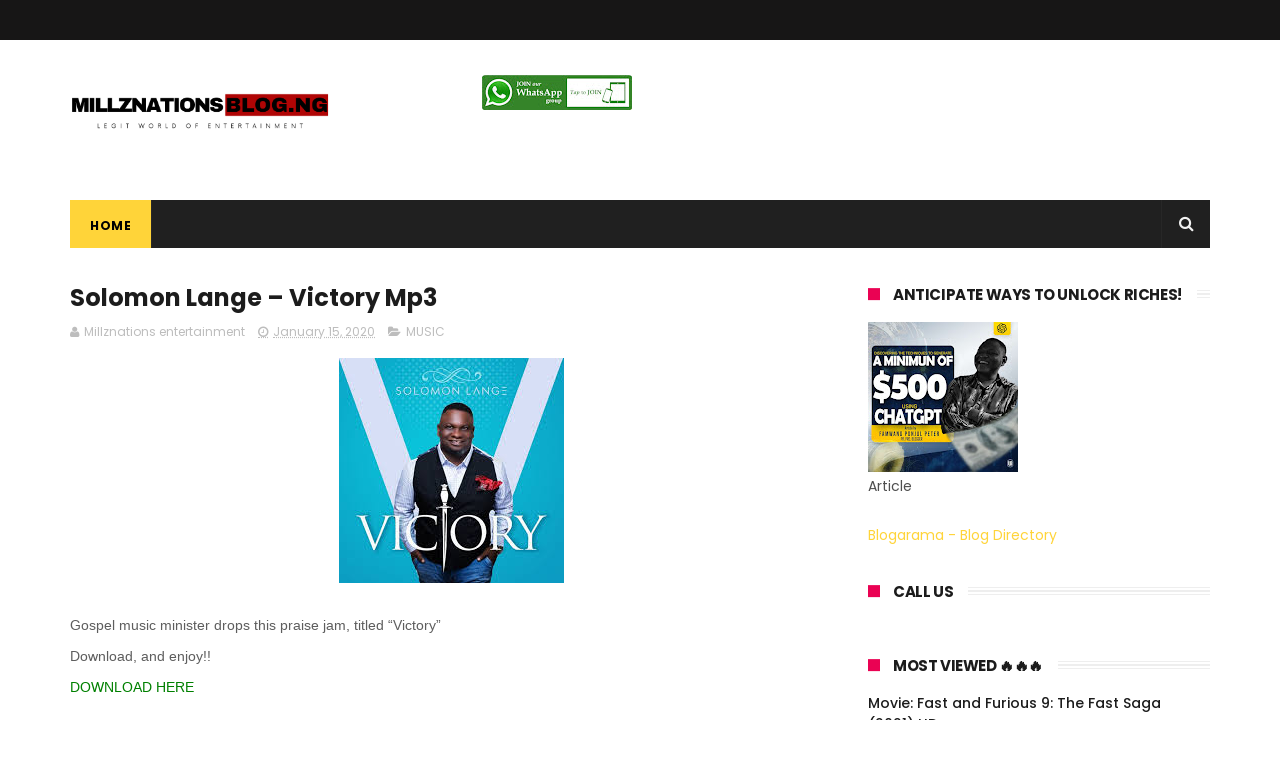

--- FILE ---
content_type: text/html; charset=utf-8
request_url: https://www.google.com/recaptcha/api2/aframe
body_size: 258
content:
<!DOCTYPE HTML><html><head><meta http-equiv="content-type" content="text/html; charset=UTF-8"></head><body><script nonce="naH808-2S3ReJfPXr5_X2Q">/** Anti-fraud and anti-abuse applications only. See google.com/recaptcha */ try{var clients={'sodar':'https://pagead2.googlesyndication.com/pagead/sodar?'};window.addEventListener("message",function(a){try{if(a.source===window.parent){var b=JSON.parse(a.data);var c=clients[b['id']];if(c){var d=document.createElement('img');d.src=c+b['params']+'&rc='+(localStorage.getItem("rc::a")?sessionStorage.getItem("rc::b"):"");window.document.body.appendChild(d);sessionStorage.setItem("rc::e",parseInt(sessionStorage.getItem("rc::e")||0)+1);localStorage.setItem("rc::h",'1768671568919');}}}catch(b){}});window.parent.postMessage("_grecaptcha_ready", "*");}catch(b){}</script></body></html>

--- FILE ---
content_type: text/javascript; charset=UTF-8
request_url: https://www.millznations.com.ng/feeds/posts/default/-/MUSIC?alt=json-in-script&max-results=3&callback=jQuery1110031778404944014005_1768671565511&_=1768671565512
body_size: 7397
content:
// API callback
jQuery1110031778404944014005_1768671565511({"version":"1.0","encoding":"UTF-8","feed":{"xmlns":"http://www.w3.org/2005/Atom","xmlns$openSearch":"http://a9.com/-/spec/opensearchrss/1.0/","xmlns$blogger":"http://schemas.google.com/blogger/2008","xmlns$georss":"http://www.georss.org/georss","xmlns$gd":"http://schemas.google.com/g/2005","xmlns$thr":"http://purl.org/syndication/thread/1.0","id":{"$t":"tag:blogger.com,1999:blog-7142800089932600134"},"updated":{"$t":"2025-12-21T05:44:17.222-08:00"},"category":[{"term":"MUSIC"},{"term":"news"},{"term":"movie"},{"term":"[MUSIC]"},{"term":"GIST"},{"term":"Video"},{"term":"Breaking news"},{"term":"MIXTAPE"},{"term":"SPORT"},{"term":"Celebrity gist"},{"term":"ARTICLE"},{"term":"ENTERTAINMENT"},{"term":"Event"},{"term":"Millznations news"},{"term":"Movies"},{"term":"Edu"},{"term":"ALBUM"},{"term":"sports"},{"term":"Millznations sports"},{"term":"Gospel"},{"term":"VIDEOS"},{"term":"Story"},{"term":"Series"},{"term":"Technology"},{"term":"Efe"},{"term":"Instrumental"},{"term":"Millznations gist"},{"term":"[MIXTAPE]"},{"term":"Comedy skit"},{"term":"Free beat"},{"term":"Millznations entertainment"},{"term":"Edu gist"},{"term":"Nysc"},{"term":"Video efe"},{"term":"Atiku"},{"term":"Ep"},{"term":"Plateau state"},{"term":"WO"},{"term":"millznations article"},{"term":"plateau"},{"term":"2slim"},{"term":"Asound malika"},{"term":"Bbn2018"},{"term":"Biography"},{"term":"Education"},{"term":"FASHION"},{"term":"Federal government"},{"term":"Gossip"},{"term":"Interview"},{"term":"Jamb"},{"term":"Mr p"},{"term":"Music and lyrics"},{"term":"Peter obi"},{"term":"Plateau state University"},{"term":"Post utme"},{"term":"Sponsors ads"},{"term":"berry lynx"},{"term":"government"},{"term":"mkay"},{"term":"review"},{"term":"source ..punch news"},{"term":"(Music) Shevito ft Bakotelli _Do"},{"term":"10 modular refineries getting ready – Osinbajo"},{"term":"10 worst films"},{"term":"2018: Oyadara releases prophecies on Obasanjo"},{"term":"2023"},{"term":"911 Army Feat. Dr Smith and B.o.c - Tryna Geddit Remix [Prod. By Inz] (Mixed by Varz)"},{"term":"AKHOSTIK"},{"term":"About us"},{"term":"Ajebo"},{"term":"Ambode"},{"term":"Animation"},{"term":"Atlas"},{"term":"Audio: 2Winny Kings - I CAN"},{"term":"Audio: DJ Enimoney ft. Slimcase"},{"term":"Audio: Dapo Tuburna - Berger to Ajah (Prod by Elmore)"},{"term":"Audio: HOLD ON by Debbie"},{"term":"Audio: Mr Eazi ft. Slimcase \u0026 Mr Real – Overload"},{"term":"Audio: Prince Aso - Collet (Prod by Emmystrings_Beat)"},{"term":"Bambam"},{"term":"Bba"},{"term":"Bbn"},{"term":"Bbn naija"},{"term":"Beauty Queen And Medical Student"},{"term":"Beeri Hair Care!"},{"term":"Bel air"},{"term":"Bgk Issues"},{"term":"Bizakeem"},{"term":"Blessing Emmanuel"},{"term":"Boigraphy"},{"term":"Brings Succo"},{"term":"Britain"},{"term":"Brotherhood"},{"term":"CHIBEN – CHANGE (PROD BY BABEONTHEBEAT)"},{"term":"Caleb david"},{"term":"Cbn"},{"term":"Challenge"},{"term":"Chris shalom"},{"term":"Christmas"},{"term":"Cocin"},{"term":"Confessions"},{"term":"Cruz"},{"term":"Cruz9ja"},{"term":"DARIYE WINS PLATEAU OUTSTANDING SENATOR OF THE YEAR AWARD."},{"term":"DOWNLOAD MP3: E-money Ft. Dizzboy – Dance"},{"term":"DOWNLOAD MP3: Neken Chuwang X Willy Killy – Mumu Button"},{"term":"DOWNLOAD MUSIC] Eben – Darling Jesus"},{"term":"DOWNLOAD Music: Mercy Chinwo (MM1) – Akamdinelu"},{"term":"Dafzy Drixx"},{"term":"Dangerous Waters"},{"term":"Debby James amazing love!"},{"term":"Despicable me 4"},{"term":"Dewan"},{"term":"Dex_Dee"},{"term":"Die hart 2"},{"term":"Download Audio: Everything by Chosen Minstrel"},{"term":"Download Ella J - Da boss"},{"term":"Download mp3-DanySwanky -Wallahi"},{"term":"EFE - AM SORRY AM WINNING EP ( MP3 \u0026 ZIP DOWNLOAD )"},{"term":"Ebitimi"},{"term":"Ek'po Ovye"},{"term":"Elmore hudos"},{"term":"Excellent Wearing Driving Shoes"},{"term":"Excess love"},{"term":"Expendables"},{"term":"Eze"},{"term":"Friyosky"},{"term":"GISTS"},{"term":"GSREAL"},{"term":"Gabriel Eziashi"},{"term":"Gaspin – High Notes (Prod By IAmBeatz)"},{"term":"Gidado Ft. M.i Abaga - Peace"},{"term":"Gideo Paul"},{"term":"Gosple"},{"term":"Happiness Garba"},{"term":"House on the rock"},{"term":"IGP Ibrahim Idris sacks Police Commissioner Over Plateau Killings"},{"term":"INSTRUMENTAL: Fpack – Labata Sound Vol 2 | @Fpackbeatz"},{"term":"Immigration"},{"term":"Instrumentals"},{"term":"Irepjos#"},{"term":"Ishaku Addra Sule"},{"term":"Issa goal remix"},{"term":"Jay tee"},{"term":"JayDanitto"},{"term":"JayDanitto  Found In Time Mixtape Album"},{"term":"Jesse jagz"},{"term":"John wick"},{"term":"Jos award"},{"term":"Josh Stixs Ft Mzee X Phero – Bad (Prod By Josh_Stixs)"},{"term":"Jtown"},{"term":"Jtown song of the week"},{"term":"Justice League: Crisis on Infinite Earths"},{"term":"Kabo Sarkin Waka"},{"term":"Kaduna"},{"term":"Kcee Ft. Sarkodie – Burn (Prod. BlaQ Jerzee)"},{"term":"Kudi na"},{"term":"LOKACI"},{"term":"Leksyd – Erima (Prod By Leksyd)"},{"term":"Levels by chase"},{"term":"Lil-H ft  Slim JR_ Ku Taka Remix"},{"term":"Limzy ft young incredible"},{"term":"Lol"},{"term":"Love Expression"},{"term":"Lyrics of Holy Ghost Air By TY Bello Ft. Nathaniel Bassey"},{"term":"MTV Base"},{"term":"MUSIC : Jesse Kallamu And Deece EMZ- Double Trouble"},{"term":"MUSIC EP"},{"term":"MUSIC: B.O.C. Madaki – Sadaka"},{"term":"MUSIC: D-Black Ft. Sarkodie X YCee – Give It 2 Me"},{"term":"MUSIC: Debie Rise – Free Me"},{"term":"MUSIC: Oshjson – Meet in heaven (Prod. By Oshjson) ft Rob Jizzy"},{"term":"MUSIC: Realest Pappi – MINE | @Realestpapii"},{"term":"MUSIC: Tunechi – Ballerz (Prod. by Zee Beat)"},{"term":"MUSIC: Yung6ix – Everything Gucci (Prod. Ckay Yo)"},{"term":"Macjames"},{"term":"Man Breaks Penis While Trying Unusual Position During Sex."},{"term":"Mandul"},{"term":"Marlian music."},{"term":"Message"},{"term":"Millznations interview"},{"term":"Millznations politics"},{"term":"Mining"},{"term":"Minstrel Ki – Prayer Mp3 Download"},{"term":"Most dissapointing Nigeria music albums of the year"},{"term":"Movie: Black Panther HD Full Download"},{"term":"Mozez Yakzum"},{"term":"Mr stanley"},{"term":"Mu"},{"term":"Music Eilla"},{"term":"Music Leo knight"},{"term":"Music- ifesnachi - you are the reason ||free download"},{"term":"My crazy assistant"},{"term":"NEW MUSIC: KUN MALAM || Budicious feat C-man"},{"term":"Nangeepjmillz"},{"term":"New Music: Awinnah - Friday"},{"term":"New Music: Caesar Joewi - Despacito Ft. Promphizy and Jaffy Pee"},{"term":"New Music: Lyrical Dr Smith - Ina Sonki \"I Love You\" [Come Closer Hausa Cover]"},{"term":"New Music: Tekno – Bad Girl Ft Drake"},{"term":"News asup"},{"term":"Nigeria"},{"term":"Nigeria movie"},{"term":"Nlc"},{"term":"Olu Maku Bigger in the lord"},{"term":"Oluwatobi"},{"term":"Omeka Nnaya"},{"term":"Osinbajo"},{"term":"PDP"},{"term":"PLASU 2017\/2018 Admission List Released"},{"term":"POLL VOTE"},{"term":"Pamstrings"},{"term":"Peace maker"},{"term":"Plasu"},{"term":"Plateau crises"},{"term":"Plateau news"},{"term":"Pman"},{"term":"Police"},{"term":"Prayer point"},{"term":"Princely Tipcy"},{"term":"Probably Never Knew Existed"},{"term":"Queen Stephanie"},{"term":"RA'AYI - BOC MADAKI"},{"term":"Reinhard Tega Set to Reveal What \"Arewa\" Truly Means Soon (Read Full gist Below)"},{"term":"Reminisce \u0026 Tiwa Savage – Diet"},{"term":"Ric Hassani – My Love ft. Johnny Drille \u0026 Tjan [New Song]"},{"term":"Ric Hassani – Only You"},{"term":"Ric Hassani – “Believe” f. Olamide [New Music]"},{"term":"Ric Hassani – “Police”"},{"term":"S"},{"term":"SUG"},{"term":"Sai Mun Basu Mamaki"},{"term":"Salem domina"},{"term":"Salem music"},{"term":"Sarkodie"},{"term":"Sarkodie – Check Your Pay (Prod. Magnom)"},{"term":"Science student"},{"term":"Senator Shagaya dies in motor accident"},{"term":"Seth bande"},{"term":"Sheflow"},{"term":"Simi and Falz"},{"term":"Solidstar Ft. Mr. Real – “Allow Me” [NPS Music]"},{"term":"Sparkup their light foundation"},{"term":"Spors"},{"term":"Suspi"},{"term":"TIJE MANARI - RED prod by ELMORE"},{"term":"TIME"},{"term":"Testify"},{"term":"The Mayor of Ekiti"},{"term":"The Right Type Of Jeans For Different Body Types Revealed"},{"term":"The best man (2023)"},{"term":"Tinubu"},{"term":"Travis greene"},{"term":"UN’s Guterres issues red alert"},{"term":"Uni illorin"},{"term":"VIDEO : Promo copy by Bro. Ekene Onyebuchi"},{"term":"VIDEO: VJ Adams Ft. Mr Eazi – Bless My Way"},{"term":"Verse - Waka"},{"term":"World cup: Match Highlights Portugal 3 Spain 3"},{"term":"Zeebeat ft patorankin"},{"term":"[Song] Olamide x Eniola Badmus – “No”"},{"term":"[Watch Actress] My introduction! Issa first video attempt - Salome Alaha."},{"term":"a Sportybet punter"},{"term":"action tech"},{"term":"advert"},{"term":"appeal court"},{"term":"cdq"},{"term":"da creed"},{"term":"dark asset"},{"term":"delta"},{"term":"destroy all your neighbors"},{"term":"download"},{"term":"edu. maths"},{"term":"eggon"},{"term":"emraze"},{"term":"f o g empire"},{"term":"fact"},{"term":"finestpraize"},{"term":"fulani"},{"term":"gay."},{"term":"global sound record"},{"term":"korede bello"},{"term":"kpako"},{"term":"langtang"},{"term":"lil kesh"},{"term":"marvel"},{"term":"medley"},{"term":"nentawe vs mutfwang"},{"term":"olamide lagos na wow"},{"term":"ossy b"},{"term":"pappers"},{"term":"part one"},{"term":"paul okoye fire fire and nkenji keke"},{"term":"phatkush-Devoted"},{"term":"phatkush-all you need"},{"term":"plateau state university bokkos"},{"term":"politics"},{"term":"swagu Jo's boi"},{"term":"tennis"},{"term":"true smile"},{"term":"wait the ep"},{"term":"warns world"},{"term":"we wait"},{"term":"while 1500 others smile to the bank."},{"term":"wins N40 million"},{"term":"you reign"}],"title":{"type":"text","$t":"welcome to millznations"},"subtitle":{"type":"html","$t":"Africa entertainment"},"link":[{"rel":"http://schemas.google.com/g/2005#feed","type":"application/atom+xml","href":"https:\/\/www.millznations.com.ng\/feeds\/posts\/default"},{"rel":"self","type":"application/atom+xml","href":"https:\/\/www.blogger.com\/feeds\/7142800089932600134\/posts\/default\/-\/MUSIC?alt=json-in-script\u0026max-results=3"},{"rel":"alternate","type":"text/html","href":"https:\/\/www.millznations.com.ng\/search\/label\/MUSIC"},{"rel":"hub","href":"http://pubsubhubbub.appspot.com/"},{"rel":"next","type":"application/atom+xml","href":"https:\/\/www.blogger.com\/feeds\/7142800089932600134\/posts\/default\/-\/MUSIC\/-\/MUSIC?alt=json-in-script\u0026start-index=4\u0026max-results=3"}],"author":[{"name":{"$t":"Millznations entertainment"},"uri":{"$t":"http:\/\/www.blogger.com\/profile\/11006926629004686117"},"email":{"$t":"noreply@blogger.com"},"gd$image":{"rel":"http://schemas.google.com/g/2005#thumbnail","width":"32","height":"32","src":"\/\/blogger.googleusercontent.com\/img\/b\/R29vZ2xl\/AVvXsEjPbSd3EQpb8KP84Ij1rzUORlkWeLEIvnGkeWpCg2bEKFBL9aI8cOBB6jshAQ8BzK951c6Xu7lpg8AR3rgzae_MHUZBGOgFuleq9cwWUsizwO1NP5-7V7RvG8GCOrizpg\/s113\/IMG-20180209-WA0004.jpg"}}],"generator":{"version":"7.00","uri":"http://www.blogger.com","$t":"Blogger"},"openSearch$totalResults":{"$t":"709"},"openSearch$startIndex":{"$t":"1"},"openSearch$itemsPerPage":{"$t":"3"},"entry":[{"id":{"$t":"tag:blogger.com,1999:blog-7142800089932600134.post-4538719922944671371"},"published":{"$t":"2024-02-09T22:32:00.000-08:00"},"updated":{"$t":"2024-02-09T22:32:59.717-08:00"},"category":[{"scheme":"http://www.blogger.com/atom/ns#","term":"Minstrel Ki – Prayer Mp3 Download"},{"scheme":"http://www.blogger.com/atom/ns#","term":"MUSIC"}],"title":{"type":"text","$t":"DOWNLOAD: Minstrel Ki – Prayer Mp3 Download"},"content":{"type":"html","$t":"\u003Cp\u003E\u0026nbsp;\u003C\/p\u003E\u003Cdiv class=\"separator\" style=\"clear: both; text-align: center;\"\u003E\u003Ca href=\"https:\/\/blogger.googleusercontent.com\/img\/b\/R29vZ2xl\/AVvXsEgqOdPcq2rkjzKM-nXOEV7ciFFq6cM-eYQs9inbIRzyB0KmllOyhCq8bYwbyv9ncift0MZaUv-AH2Dto_aA00q_dCoXbwEtm9Xc4bQdI9ay3GChnKwjHt_YaN3StaSJU1pkUkr169q1h3d_ECuY7v1aN5mNWgJYUX5jKypSk3S389uUAJ4LskkEKDC2sG4\/s526\/MinstrelKi27Prayer27Mp3Download26Lyrics2023.webp\" imageanchor=\"1\" style=\"margin-left: 1em; margin-right: 1em;\"\u003E\u003Cimg border=\"0\" data-original-height=\"375\" data-original-width=\"526\" height=\"228\" src=\"https:\/\/blogger.googleusercontent.com\/img\/b\/R29vZ2xl\/AVvXsEgqOdPcq2rkjzKM-nXOEV7ciFFq6cM-eYQs9inbIRzyB0KmllOyhCq8bYwbyv9ncift0MZaUv-AH2Dto_aA00q_dCoXbwEtm9Xc4bQdI9ay3GChnKwjHt_YaN3StaSJU1pkUkr169q1h3d_ECuY7v1aN5mNWgJYUX5jKypSk3S389uUAJ4LskkEKDC2sG4\/s320\/MinstrelKi27Prayer27Mp3Download26Lyrics2023.webp\" width=\"320\" \/\u003E\u003C\/a\u003E\u003C\/div\u003E\u003Cspan style=\"background-color: white; color: #333333; font-family: Roboto, Helvetica, Arial, sans-serif; font-size: 16px;\"\u003ENigeria iconic voice\u0026nbsp;\u003C\/span\u003E\u003Ca href=\"https:\/\/kingdomflavour.com\/tag\/minstrel-ki\" rel=\"noopener\" style=\"background-color: white; border: 0px; box-sizing: border-box; color: #f70d28; font-family: Roboto, Helvetica, Arial, sans-serif; font-feature-settings: inherit; font-kerning: inherit; font-optical-sizing: inherit; font-size: 16px; font-stretch: inherit; font-variant-alternates: inherit; font-variant-east-asian: inherit; font-variant-numeric: inherit; font-variant-position: inherit; font-variation-settings: inherit; line-height: inherit; margin: 0px; padding: 0px; text-decoration-line: none; vertical-align: baseline;\" target=\"_blank\"\u003E\u003Cspan style=\"border: 0px; box-sizing: border-box; font-family: inherit; font-feature-settings: inherit; font-kerning: inherit; font-optical-sizing: inherit; font-size: inherit; font-stretch: inherit; font-style: inherit; font-variant: inherit; font-variation-settings: inherit; font-weight: 700; line-height: inherit; margin: 0px; padding: 0px; vertical-align: baseline;\"\u003EMinstrel Ki\u003C\/span\u003E\u003C\/a\u003E\u003Cspan style=\"background-color: white; color: #333333; font-family: Roboto, Helvetica, Arial, sans-serif; font-size: 16px;\"\u003E\u0026nbsp;is out with another powerful spiritual song of duplication titled “\u003C\/span\u003E\u003Ca href=\"http:\/\/t.me\/kingdomflavour\" style=\"background-color: white; border: 0px; box-sizing: border-box; color: #f70d28; font-family: Roboto, Helvetica, Arial, sans-serif; font-feature-settings: inherit; font-kerning: inherit; font-optical-sizing: inherit; font-size: 16px; font-stretch: inherit; font-variant-alternates: inherit; font-variant-east-asian: inherit; font-variant-numeric: inherit; font-variant-position: inherit; font-variation-settings: inherit; line-height: inherit; margin: 0px; padding: 0px; text-decoration-line: none; vertical-align: baseline;\" target=\"_blank\"\u003E\u003Cspan style=\"border: 0px; box-sizing: border-box; font-family: inherit; font-feature-settings: inherit; font-kerning: inherit; font-optical-sizing: inherit; font-size: inherit; font-stretch: inherit; font-style: inherit; font-variant: inherit; font-variation-settings: inherit; font-weight: 700; line-height: inherit; margin: 0px; padding: 0px; vertical-align: baseline;\"\u003EPrayer\u003C\/span\u003E\u003C\/a\u003E\u003Cspan style=\"background-color: white; color: #333333; font-family: Roboto, Helvetica, Arial, sans-serif; font-size: 16px;\"\u003E“, now available for download\u003C\/span\u003E\u003Cbr style=\"background-color: white; box-sizing: border-box; color: #333333; font-family: Roboto, Helvetica, Arial, sans-serif; font-size: 16px;\" \/\u003E\u003Cbr style=\"background-color: white; box-sizing: border-box; color: #333333; font-family: Roboto, Helvetica, Arial, sans-serif; font-size: 16px;\" \/\u003E\u003Cspan style=\"background-color: white; color: #333333; font-family: Roboto, Helvetica, Arial, sans-serif; font-size: 16px;\"\u003E“Prayer” is a testament to Minstrel KI’s ability to blend biblical wisdom with contemporary music. Through this song, he invites us all to embrace the power of prayer and engage in a meaningful dialogue with the divine, echoing the timeless sentiments expressed in Psalms 5:2-3.\u003C\/span\u003E\u003Cbr style=\"background-color: white; box-sizing: border-box; color: #333333; font-family: Roboto, Helvetica, Arial, sans-serif; font-size: 16px;\" \/\u003E\u003Cbr style=\"background-color: white; box-sizing: border-box; color: #333333; font-family: Roboto, Helvetica, Arial, sans-serif; font-size: 16px;\" \/\u003E\u003Cspan style=\"background-color: white; color: #333333; font-family: Roboto, Helvetica, Arial, sans-serif; font-size: 16px;\"\u003EThe verses echo the psalmist’s plea to be heard by saying, “Hearken unto the voice of my cry, my King, and my God: For unto thee will I pray.” This sets the tone for the song, emphasizing the sincerity of Minstrel Ki’s commitment to starting each day with a prayerful heart.\u003C\/span\u003E\u003Cp\u003E\u003C\/p\u003E\u003Cp\u003E\u003Cspan style=\"background-color: white; color: #333333; font-family: Roboto, Helvetica, Arial, sans-serif; font-size: 16px;\"\u003Edownload below!\u003C\/span\u003E\u003C\/p\u003E\u003Cp\u003E\u003Cspan style=\"background-color: white; font-family: Roboto, Helvetica, Arial, sans-serif; font-size: 16px;\"\u003E\u003Cb\u003E\u003Ca href=\"https:\/\/ia801306.us.archive.org\/10\/items\/02-prayer-k-i\/02%20Prayer%20K%20I.mp3\"\u003E\u003Cspan style=\"color: red;\"\u003EDOWNLOAD HERE!\u003C\/span\u003E\u003C\/a\u003E\u003C\/b\u003E\u003C\/span\u003E\u003C\/p\u003E"},"link":[{"rel":"replies","type":"application/atom+xml","href":"https:\/\/www.millznations.com.ng\/feeds\/4538719922944671371\/comments\/default","title":"Post Comments"},{"rel":"replies","type":"text/html","href":"https:\/\/www.millznations.com.ng\/2024\/02\/download-minstrel-ki-prayer-mp3-download.html#comment-form","title":"0 Comments"},{"rel":"edit","type":"application/atom+xml","href":"https:\/\/www.blogger.com\/feeds\/7142800089932600134\/posts\/default\/4538719922944671371"},{"rel":"self","type":"application/atom+xml","href":"https:\/\/www.blogger.com\/feeds\/7142800089932600134\/posts\/default\/4538719922944671371"},{"rel":"alternate","type":"text/html","href":"https:\/\/www.millznations.com.ng\/2024\/02\/download-minstrel-ki-prayer-mp3-download.html","title":"DOWNLOAD: Minstrel Ki – Prayer Mp3 Download"}],"author":[{"name":{"$t":"Millznations entertainment"},"uri":{"$t":"http:\/\/www.blogger.com\/profile\/11006926629004686117"},"email":{"$t":"noreply@blogger.com"},"gd$image":{"rel":"http://schemas.google.com/g/2005#thumbnail","width":"32","height":"32","src":"\/\/blogger.googleusercontent.com\/img\/b\/R29vZ2xl\/AVvXsEjPbSd3EQpb8KP84Ij1rzUORlkWeLEIvnGkeWpCg2bEKFBL9aI8cOBB6jshAQ8BzK951c6Xu7lpg8AR3rgzae_MHUZBGOgFuleq9cwWUsizwO1NP5-7V7RvG8GCOrizpg\/s113\/IMG-20180209-WA0004.jpg"}}],"media$thumbnail":{"xmlns$media":"http://search.yahoo.com/mrss/","url":"https:\/\/blogger.googleusercontent.com\/img\/b\/R29vZ2xl\/AVvXsEgqOdPcq2rkjzKM-nXOEV7ciFFq6cM-eYQs9inbIRzyB0KmllOyhCq8bYwbyv9ncift0MZaUv-AH2Dto_aA00q_dCoXbwEtm9Xc4bQdI9ay3GChnKwjHt_YaN3StaSJU1pkUkr169q1h3d_ECuY7v1aN5mNWgJYUX5jKypSk3S389uUAJ4LskkEKDC2sG4\/s72-c\/MinstrelKi27Prayer27Mp3Download26Lyrics2023.webp","height":"72","width":"72"},"thr$total":{"$t":"0"}},{"id":{"$t":"tag:blogger.com,1999:blog-7142800089932600134.post-2959830845558952530"},"published":{"$t":"2024-01-16T22:59:00.000-08:00"},"updated":{"$t":"2024-01-16T23:06:23.215-08:00"},"category":[{"scheme":"http://www.blogger.com/atom/ns#","term":"global sound record"},{"scheme":"http://www.blogger.com/atom/ns#","term":"Ishaku Addra Sule"},{"scheme":"http://www.blogger.com/atom/ns#","term":"MUSIC"}],"title":{"type":"text","$t":"My Decision : Ishaku Addra Sule mp3"},"content":{"type":"html","$t":"\u003Cp\u003E\u003C\/p\u003E\u003Cdiv class=\"separator\" style=\"clear: both; text-align: center;\"\u003E\u003Ca href=\"https:\/\/blogger.googleusercontent.com\/img\/b\/R29vZ2xl\/AVvXsEiGnu92S5kWreRMapzJy5Z4YMRGWjtiso703zLGKdOh1F0yJAXNUYlLd8DN6GvflbonVLErjXo32_BlxY1r91FNMGBgYMpiVEtaMlKztjPNogmh63VFhdmLj3il1M9mABdaZJ81Js_YMe35zpz-50VoJeVRWGI6nda7Fg0BB-PWD6FNfMLotk4usr_wmf0\/s1000\/IMG-20240116-WA0006.jpg\" style=\"margin-left: 1em; margin-right: 1em;\"\u003E\u003Cimg border=\"0\" data-original-height=\"1000\" data-original-width=\"707\" height=\"320\" src=\"https:\/\/blogger.googleusercontent.com\/img\/b\/R29vZ2xl\/AVvXsEiGnu92S5kWreRMapzJy5Z4YMRGWjtiso703zLGKdOh1F0yJAXNUYlLd8DN6GvflbonVLErjXo32_BlxY1r91FNMGBgYMpiVEtaMlKztjPNogmh63VFhdmLj3il1M9mABdaZJ81Js_YMe35zpz-50VoJeVRWGI6nda7Fg0BB-PWD6FNfMLotk4usr_wmf0\/s320\/IMG-20240116-WA0006.jpg\" width=\"226\" \/\u003E\u003C\/a\u003E\u003C\/div\u003E\u003Cbr \/\u003E\u0026nbsp;Decision inspired by the holy Spirit, written and composed by Ishaku Addra Sule produced by global sounds records\u003Cp\u003EDownload below 👇\u003C\/p\u003E\u003Cp\u003E\u003Cbr \/\u003E\u003C\/p\u003E\u003Cp\u003E\u003Cb\u003E\u003Ca href=\"https:\/\/www.mediafire.com\/file\/iaxphi4vwjrzcjx\/My+Decision-(Mastered)\/file?dkey=y8ncmslevtd\u0026amp;r=1258\"\u003EDOWNLOAD HERE!\u003C\/a\u003E\u003C\/b\u003E\u003C\/p\u003E"},"link":[{"rel":"replies","type":"application/atom+xml","href":"https:\/\/www.millznations.com.ng\/feeds\/2959830845558952530\/comments\/default","title":"Post Comments"},{"rel":"replies","type":"text/html","href":"https:\/\/www.millznations.com.ng\/2024\/01\/my-decision-ishaku-addra-sule-mp3.html#comment-form","title":"0 Comments"},{"rel":"edit","type":"application/atom+xml","href":"https:\/\/www.blogger.com\/feeds\/7142800089932600134\/posts\/default\/2959830845558952530"},{"rel":"self","type":"application/atom+xml","href":"https:\/\/www.blogger.com\/feeds\/7142800089932600134\/posts\/default\/2959830845558952530"},{"rel":"alternate","type":"text/html","href":"https:\/\/www.millznations.com.ng\/2024\/01\/my-decision-ishaku-addra-sule-mp3.html","title":"My Decision : Ishaku Addra Sule mp3"}],"author":[{"name":{"$t":"Millznations entertainment"},"uri":{"$t":"http:\/\/www.blogger.com\/profile\/11006926629004686117"},"email":{"$t":"noreply@blogger.com"},"gd$image":{"rel":"http://schemas.google.com/g/2005#thumbnail","width":"32","height":"32","src":"\/\/blogger.googleusercontent.com\/img\/b\/R29vZ2xl\/AVvXsEjPbSd3EQpb8KP84Ij1rzUORlkWeLEIvnGkeWpCg2bEKFBL9aI8cOBB6jshAQ8BzK951c6Xu7lpg8AR3rgzae_MHUZBGOgFuleq9cwWUsizwO1NP5-7V7RvG8GCOrizpg\/s113\/IMG-20180209-WA0004.jpg"}}],"media$thumbnail":{"xmlns$media":"http://search.yahoo.com/mrss/","url":"https:\/\/blogger.googleusercontent.com\/img\/b\/R29vZ2xl\/AVvXsEiGnu92S5kWreRMapzJy5Z4YMRGWjtiso703zLGKdOh1F0yJAXNUYlLd8DN6GvflbonVLErjXo32_BlxY1r91FNMGBgYMpiVEtaMlKztjPNogmh63VFhdmLj3il1M9mABdaZJ81Js_YMe35zpz-50VoJeVRWGI6nda7Fg0BB-PWD6FNfMLotk4usr_wmf0\/s72-c\/IMG-20240116-WA0006.jpg","height":"72","width":"72"},"thr$total":{"$t":"0"}},{"id":{"$t":"tag:blogger.com,1999:blog-7142800089932600134.post-6929395129216581954"},"published":{"$t":"2023-09-06T02:42:00.002-07:00"},"updated":{"$t":"2023-09-06T02:42:40.635-07:00"},"category":[{"scheme":"http://www.blogger.com/atom/ns#","term":"Gospel"},{"scheme":"http://www.blogger.com/atom/ns#","term":"Happiness Garba"},{"scheme":"http://www.blogger.com/atom/ns#","term":"MUSIC"}],"title":{"type":"text","$t":"GREAT IS THY FAITHFULNESS – HAPPINESS GARBA"},"content":{"type":"html","$t":"\u003Cp\u003E\u003C\/p\u003E\u003Cdiv class=\"separator\" style=\"clear: both; text-align: center;\"\u003E\u003Ca href=\"https:\/\/blogger.googleusercontent.com\/img\/b\/R29vZ2xl\/AVvXsEivJfiPZPHW0-OHARjJP4UmrAV1jlEOHqmts76N3qp824oEAJdtsY_M3mUnOflt99Kz4wW0n7fmeHeIL0AQPJbK7AYyjMRYJowcqE7CBbcDQ1xGblC7C9qU0rmOOA9pt24Ld1-VxSWDePJz0abBwpH46LsXjsrdJARmMYv0JkAzUksz-mMerzgBHn_lwTw\/s1000\/IMG-20230905-WA0130.jpg\" style=\"margin-left: 1em; margin-right: 1em;\"\u003E\u003Cimg border=\"0\" data-original-height=\"1000\" data-original-width=\"1000\" height=\"320\" src=\"https:\/\/blogger.googleusercontent.com\/img\/b\/R29vZ2xl\/AVvXsEivJfiPZPHW0-OHARjJP4UmrAV1jlEOHqmts76N3qp824oEAJdtsY_M3mUnOflt99Kz4wW0n7fmeHeIL0AQPJbK7AYyjMRYJowcqE7CBbcDQ1xGblC7C9qU0rmOOA9pt24Ld1-VxSWDePJz0abBwpH46LsXjsrdJARmMYv0JkAzUksz-mMerzgBHn_lwTw\/s320\/IMG-20230905-WA0130.jpg\" width=\"320\" \/\u003E\u003C\/a\u003E\u003C\/div\u003E\u003Cbr \/\u003E\u0026nbsp;“Great Is Thy Faithfulness” is a cherished Christian hymn that beautifully encapsulates the profound message of God’s unwavering faithfulness and steadfast love. Composed by Thomas O. Chisholm in 1923 and set to music by William M. Runyan, this hymn has since become a timeless classic in the realm of Christian worship.\u003Cdiv\u003E\u003Cbr \/\u003E\u003C\/div\u003E\u003Cdiv\u003EThe hymn’s lyrics, drawn from the book of Lamentations in the Bible, emphasize the constancy of God’s faithfulness in every aspect of life. It declares that God’s faithfulness is “great” and unchanging, morning by morning, and that His mercies are new every day. This reassurance is a source of hope and comfort for believers, reminding them that even in the face of life’s challenges and uncertainties, they can rely on God’s faithfulness.\u003C\/div\u003E\u003Cdiv\u003E\u003Cbr \/\u003E\u003C\/div\u003E\u003Cdiv\u003EListen to this beautiful rendition by the songbird Happiness Garba\u003C\/div\u003E\u003Cdiv\u003E\u003Cbr \/\u003E\u003C\/div\u003E\u003Cdiv\u003E\u003Ca href=\"https:\/\/kr8radio.com\/wp-content\/uploads\/2023\/09\/GREAT-IS-THY-FAITHFULNESS-Happiness-Garba.mp3\"\u003E\u003Cspan style=\"color: red;\"\u003E\u003Cb\u003EDOWNLOAD HERE!\u003C\/b\u003E\u003C\/span\u003E\u003C\/a\u003E\u003C\/div\u003E"},"link":[{"rel":"replies","type":"application/atom+xml","href":"https:\/\/www.millznations.com.ng\/feeds\/6929395129216581954\/comments\/default","title":"Post Comments"},{"rel":"replies","type":"text/html","href":"https:\/\/www.millznations.com.ng\/2023\/09\/great-is-thy-faithfulness-happiness.html#comment-form","title":"0 Comments"},{"rel":"edit","type":"application/atom+xml","href":"https:\/\/www.blogger.com\/feeds\/7142800089932600134\/posts\/default\/6929395129216581954"},{"rel":"self","type":"application/atom+xml","href":"https:\/\/www.blogger.com\/feeds\/7142800089932600134\/posts\/default\/6929395129216581954"},{"rel":"alternate","type":"text/html","href":"https:\/\/www.millznations.com.ng\/2023\/09\/great-is-thy-faithfulness-happiness.html","title":"GREAT IS THY FAITHFULNESS – HAPPINESS GARBA"}],"author":[{"name":{"$t":"Millznations entertainment"},"uri":{"$t":"http:\/\/www.blogger.com\/profile\/11006926629004686117"},"email":{"$t":"noreply@blogger.com"},"gd$image":{"rel":"http://schemas.google.com/g/2005#thumbnail","width":"32","height":"32","src":"\/\/blogger.googleusercontent.com\/img\/b\/R29vZ2xl\/AVvXsEjPbSd3EQpb8KP84Ij1rzUORlkWeLEIvnGkeWpCg2bEKFBL9aI8cOBB6jshAQ8BzK951c6Xu7lpg8AR3rgzae_MHUZBGOgFuleq9cwWUsizwO1NP5-7V7RvG8GCOrizpg\/s113\/IMG-20180209-WA0004.jpg"}}],"media$thumbnail":{"xmlns$media":"http://search.yahoo.com/mrss/","url":"https:\/\/blogger.googleusercontent.com\/img\/b\/R29vZ2xl\/AVvXsEivJfiPZPHW0-OHARjJP4UmrAV1jlEOHqmts76N3qp824oEAJdtsY_M3mUnOflt99Kz4wW0n7fmeHeIL0AQPJbK7AYyjMRYJowcqE7CBbcDQ1xGblC7C9qU0rmOOA9pt24Ld1-VxSWDePJz0abBwpH46LsXjsrdJARmMYv0JkAzUksz-mMerzgBHn_lwTw\/s72-c\/IMG-20230905-WA0130.jpg","height":"72","width":"72"},"thr$total":{"$t":"0"}}]}});